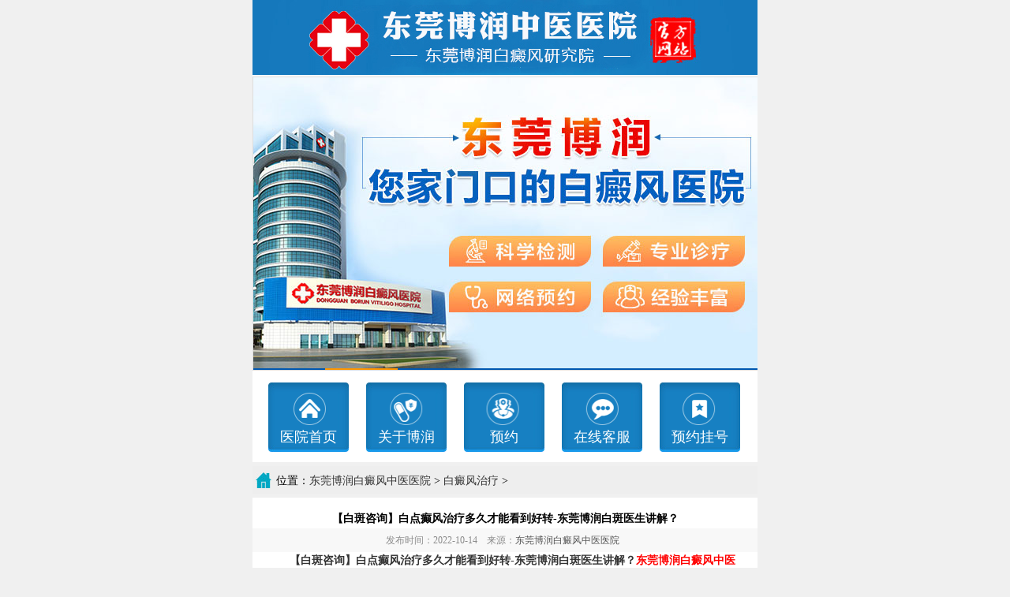

--- FILE ---
content_type: text/html
request_url: https://m.dongguanpfb.com/bdfzl/1071.html
body_size: 2521
content:
<!DOCTYPE html>
<html>
<head>
<meta name="applicable-device" content="mobile"> 
<meta http-equiv="Cache-Control" content="no-transform" /> 
<meta http-equiv="Cache-Control" content="no-siteapp" /> 
<meta charset="utf-8">
<meta content="width=device-width, initial-scale=1.0, maximum-scale=1.0, user-scalable=0;" name="viewport"> 
<meta content="telephone=no" name="format-detection"> 
<meta name="apple-mobile-web-app-capable" content="yes">
<meta name="apple-mobile-web-app-status-bar-style" content="black">  
<link rel="canonical" href="https://www.dongguanpfb.com/bdfzl/1071.html">
<title>【白斑咨询】白点癫风治疗多久才能看到好转-东莞博润白斑医生讲解？-东莞博润白癜风中医医院</title>
<meta name="keywords" content="东莞白癜风医院怎么样-东莞厚街长安虎门治疗多少钱|哪家医院好-东莞博润白癜风中医医院">
<meta name="description" content="【白斑咨询】白点癫风治疗多久才能看到好转-东莞博润白斑医生讲解？东莞博润白癜风中医医院邓敏医生介绍：白癜风的出现给患者带来了很大的危害，所以白癜风患者要引起重视。白癜风的皮损通常发生在皮肤暴露的部位，患者不必过于担心，积极治疗。那么白癜风治疗需要多久才能看到结果呢？">
<script type="text/javascript" src="https://m.dongguanpfb.com/quiet/"></script>
<link rel="stylesheet" href="https://m.dongguanpfb.com/css/index.css" media="all" />
<script language="javascript" type="text/javascript" src="https://m.dongguanpfb.com/js/jquery1.42.min.js"></script> 
<script language="javascript" type="text/javascript" src="https://m.dongguanpfb.com/js/jquery.SuperSlide.2.1.3.js"></script> 
</head>
<body>
<div class="wamp">
    <div class="logo" id="logo">
    <a href="https://m.dongguanpfb.com/"><img src="https://m.dongguanpfb.com/images/logo.jpg" alt="东莞博润白癜风医院"></a>
    </div>
    <div class="banner">
        <div class="bd">
        <ul>
            <li><a href="javascript:void(0);" onClick="openZoosUrl('chatwin','&e='+escape(escape('')));"  rel="nofollow"><img src="https://m.dongguanpfb.com/images/banner3.jpg" alt="东莞博润白癜风医院"></a></li>
            <li><a href="javascript:void(0);" onClick="openZoosUrl('chatwin','&e='+escape(escape('')));"  rel="nofollow"><img src="https://m.dongguanpfb.com/images/banner1.jpg" alt="东莞博润白癜风医院"></a></li>
            <li><a href="javascript:void(0);" onClick="openZoosUrl('chatwin','&e='+escape(escape('')));"  rel="nofollow"><img src="https://m.dongguanpfb.com/images/banner2.jpg" alt="东莞博润白癜风医院"></a></li>
        </ul>
        </div>
        <div class="hd">
            <ul><li></li><li></li><li></li></ul>
        </div>
    <script type="text/javascript">   
    jQuery(".banner").slide({mainCell:".bd ul",autoPlay:true});
    </script>    
    </div>
    <div class="nav">
        <ul>
          <li><a href="https://m.dongguanpfb.com/" title="医院首页">医院首页</a></li>
          <li><a href="https://m.dongguanpfb.com/yyjj/" title="关于博润">关于博润</a></li>
          <li><a href="javascript:void(0);" onClick="openZoosUrl('chatwin','&e='+escape(escape('')));"  rel="nofollow">预约</a></li>
          <li><a href="javascript:void(0);" onClick="openZoosUrl('chatwin','&e='+escape(escape('')));"  rel="nofollow">在线客服</a></li>
          <li><a href="javascript:void(0);" onClick="openZoosUrl('chatwin','&e='+escape(escape('')));"  rel="nofollow">预约挂号</a></li>
        </ul>
    </div>
</div>
<div class="list-nav">
位置：<a href="https://m.dongguanpfb.com/" title="东莞博润白癜风中医医院">东莞博润白癜风中医医院</a>&nbsp;>&nbsp;<a href="https://m.dongguanpfb.com/bdfzl/" title="白癜风治疗">白癜风治疗</a> >
</div>
<div class="con-con">
<h1>【白斑咨询】白点癫风治疗多久才能看到好转-东莞博润白斑医生讲解？</h1>
<div class="time">
<small>发布时间：2022-10-14 &nbsp;&nbsp;&nbsp;来源：<a href="https://m.dongguanpfb.com" target="_blank">东莞博润白癜风中医医院</a>&nbsp;&nbsp;</small></div>
<div class="con-main">
   　　<strong>【白斑咨询】白点癫风治疗多久才能看到好转-东莞博润白斑医生讲解？<a href="https://m.dongguanpfb.com/"><span style="color:#FF0000;">东莞博润白癜风中医医院邓敏医生</span></a></strong>介绍：白癜风的出现给患者带来了很大的危害，所以白癜风患者要引起重视。白癜风的皮损通常发生在皮肤暴露的部位，患者不必过于担心，积极治疗。那么白癜风治疗需要多久才能看到结果呢？
<div style="text-align: center;"><img alt="" src="https://www.dongguanpfb.com/d/file/p/2022/10-14/91b0f52126b6f4d1bc39d43553959924.jpg" style="width: 350px; height: 210px;" /></div>　　一、白癜风的治疗时间取决于患者的病情。<br />　　白癜风发病时，早期是治疗白癜风的好时机。白癜风初期，皮肤损伤小，时间短，治疗难度大。这是很好的治疗方法。白癜风患者应到正规医院进行综合诊治，根据自身情况选择治疗方法。<br />　　二，白癜风治疗的时间取决于患者的治疗方案。<br />　　如果患者选择正规医院，积极配合医生进行科学治疗，相信很快就会复色。相反，如果患者选择小诊所或偏方进行治疗，很可能会再次发作，治疗难度大，恢复差。<br />　　三，白癜风患者的治疗时间取决于患者的具体情况。<br />　　保护患者皮肤，提高治疗。白癜风不护肤是治不好的。如果在日常生活中不注意皮肤保护，皮肤损伤和外界刺激都会增加白癜风的治疗难度。在日常生活中，白癜风患者不宜接触刺激性化学物质，以免刺激皮肤损害扩散。注意饮食，不要吃辛辣食物和富含维生素c的食物。<br />　　<strong>【白斑咨询】白点癫风治疗多久才能看到好转-东莞博润白斑医生讲解？<a href="https://m.dongguanpfb.com/"><span style="color:#FF0000;">东莞博润白癜风中医医院邓敏医生</span></a></strong>温馨提示:对于白癜风的治疗，如果在早期选择正规医院，在医生的指导下积极治疗，可以很快收到良好的恢复。  </div>
<div class="forSx">
  <ul>
      <li>
            上一篇:<a href="https://www.dongguanpfb.com/bdfzl/1070.html">白点癫风不治会扩散吗【几率有多</a>
                  </li>
      <li>       下一篇:<a href="https://www.dongguanpfb.com/bdfzl/1076.html">东莞博润儿童白癫风治疗费用标准</a>
             </li>
  </ul>
</div>
</div>
<div class="foot">
  <div class="footnav">
  <a href="https://m.dongguanpfb.com/" title="首页">首页</a>
  <a href="https://m.dongguanpfb.com/yyjj/" title="医院简介">医院简介</a>
  <a href="https://m.dongguanpfb.com/rdgz/" title="医院动态">医院动态</a>
  <a href="https://m.dongguanpfb.com/zjtd/" title="医护团队">医护团队</a>
  <a href="https://m.dongguanpfb.com/gysy/" title="医院事业">医院事业</a>
  </div>
  <div class="footnr clearfix"> 
  <span>医院名称：东莞博润白癜风中医医院<br>
    医院地址：东莞市莞城街道旗峰路98号<br>
    医院微信: 18002988511<br>
    医院电话：0769-23601280</span>
    <a href="#logo" target="_self"  title="顶部"><img src="https://m.dongguanpfb.com/images/hdb.jpg" alt="顶部"></a> 
    </div>
</div>
<script language="javascript" type="text/javascript" src="https://m.dongguanpfb.com/js/wapswtutf-8.js"></script> 

</body>
</html>

--- FILE ---
content_type: text/css
request_url: https://m.dongguanpfb.com/css/index.css
body_size: 7480
content:
* {font-family:"微软雅黑";}
html {font-size:62.5%;}
img {max-width:100%;}
body,h1,h2,h3,h4,h5,h6,hr,p,blockquote,dl,dt,dd,ul,ol,li,pre,form,fieldset,legend,button,input,textarea,th,td,img {border:medium none;margin:0;padding:0;}
body,button,input,select,textarea {font:0.7rem/1.5 '微软雅黑',tahoma,Srial,helvetica,sans-serif;}
h1,h2,h3,h4,h5,h6 {font-size:100%;}
em {font-style:normal;}
ul,ol {list-style:none;}
li {list-style:none;}
a {text-decoration:none;}
input,img {vertical-align:middle;}
img {border:none;vertical-align:top;}
select、input {padding:0;margin:0;}
.blank {height:0.4rem;clear:both;}
.blank13 {height:0.65rem;clear:both;}
a {color:#555;}
a:hover {text-decoration:none;}
.relative {position:relative;}
.absolute {position:absolute;}
body {width:100%;background:#f0f0f0;}
.clear {clear:both;width:100%;height:0;overflow:hidden;}
.clearfix:after {display:block;clear:both;visibility:hidden;height:0;content:''}
.wamp {max-width:640px;min-width:320px;font-size:1.2rem;overflow-x:hidden;margin:0 auto;background:#fff;}

.logo {width:100%;margin-bottom:0.1rem;}
/*banner*/
.banner { width:100%; overflow:hidden; border:1px solid #ddd;  }
.banner .bd{ position:relative; height:100%; z-index:0;   }
.banner .bd li{ zoom:1; vertical-align:middle; }
.banner .bd img{ width:100%; display:block;  }
.banner .hd {width: 100%; height: 2px; background-color: #0057b0; text-align: center;}
.banner .hd ul li{float: left; width: 14.285%; height: 2px;text-indent: -9999px;}
.banner .hd ul li.on {background-color: #fd9500;}

.nav {width:93.75%;height:5.8rem;margin:0 auto;box-sizing:border-box;padding:0.75rem 0;}
.nav li {float:left;width:17%;height:4.4rem;background:url("../images/nav_bg.jpg") no-repeat 0 0/100% 4.4rem;margin-right:3.666%;}
.nav li:last-child {margin-right:0;}
.nav li a {display:block;width:100%;overflow:hidden;font-size:0.9rem;color:#fff;text-align:center;background:url("../images/sprite.png") no-repeat 70.9% -18.8rem/41.85rem 34.15rem;padding-top:2.8rem;}
.nav li:nth-child(2) a {background-position:9.5% -26.45rem;}
.nav li:nth-child(3) a {background-position:28.9% -26.45rem;}
.nav li:nth-child(4) a {background-position:47.777% -26.45rem;}
.nav li:nth-child(5) a {background-position:67.2% -26.45rem;}

.yyjj {max-width:640px;min-width:320px; padding:10px 0; border-radius:10px; background:#fff; width: 96%; margin: 10px auto auto;}
.yyjj-tit {padding:0 0.72rem;}
.yyjj-tit img {width:5.06rem; height:5.06rem; border-radius: 50%; overflow: hidden; float:left;}
.yyjj-tit-c {padding-left:0.57rem; float:left; padding-top:0.6rem;}
.yyjj-name {font-size: 1.6rem; line-height:2.17rem; color: #333; font-weight: 700;}
.yyjj-name span {display:inline-block; padding:.2rem .35rem; background-color: #dcb771; border-radius:.25rem; font-size:.92rem; line-height: 1; color: #fff; vertical-align: middle; margin-left:.3rem}
.credit-info {margin-top:0.07rem}
.credit-info ul li{display:inline-block; line-height:1.23rem; font-size:0.93rem; color:#999;}
.yyjj-advantage {padding:.69rem .69rem 0; line-height: 1; color: #333;}
.yyjj-advantage-tit {display: inline-block; margin-right: 1.2rem; font-weight: 600; font-size:1rem;}
.yyjj-advantage-icon {display: inline-block; margin-right: .23529412rem; width:.9rem; height:1.07rem; background:url(../images/medical_certify-icon.png);  background-repeat: no-repeat; background-size: 100%; vertical-align: top;}
.yyjj-advantage-content {display: inline-block; margin-right:.72rem; font-size:1rem;}
.yyjj-advantage-container {display: inline-block;}
.yyjj-con {color: #555; overflow: hidden; text-overflow: ellipsis; display: -webkit-box; margin-top:.723rem; text-align: justify;  line-height:1.8rem; word-break: break-all; font-size:1.08rem;  padding:0 .72rem;}
 
.jb_nav {width:100%;overflow:hidden;background:#f0f0f0;padding-top:0.7rem; max-width:640px;min-width:320px; margin: 0 auto;}
.jb_nav .search {width:93.4375%;overflow:hidden;box-sizing:border-box;border:1px solid #d7dbde;margin:0 auto;background:#fff;}
.jb_nav .search input.ipt1 {outline:none;width:85.284%;line-height:1.65rem;border-right:1px solid #e7e7e7;box-sizing:border-box;margin:0.5rem 0;padding-left:1rem;color:#d8d8d8;font-size:0.9rem;}
.jb_nav .search input.ipt2 {  width:2.05rem;height: 2.05rem;margin-left: 2%;border: none;outline: none;background: url("../images/ssiocn.png") no-repeat 0 0/2.05rem 2.05rem;}
.lst {position:relative;height:1.7rem;}
.lst .hr1 {height:1px;margin:1.9rem 1rem 0 1rem;background:#d5d5d5;}
.lst .hr2 {height:1px;margin:0 1rem;background:#fff;}
.lst .lst_p {width:5.5rem;height:1.7rem;font-size:1.2rem;line-height:0.9rem;color:#56616a;text-align:center;background:#f0f0f0;position:absolute;top:-9px;left:41.7%;z-index:0;}
.nav_list {width:93.4375%;overflow:hidden;margin:0 auto;}
.nav_list li {float:left;width:31.333%;height:3.35rem;background:#fff;margin:0 3% 0.7rem 0;box-shadow:0px 0.3rem 0.65rem 0px #d7d7d7;border-top:1px solid #e1e4e6;border-radius:0.15rem;}
.nav_list li:nth-child(3),.nav_list li:nth-child(6),.nav_list li:nth-child(9) {margin-right:0;}
.nav_list li .n1 {display:inline-block;width:64.36%;font-size:1.1rem;color:#7e8488;text-align:right;box-sizing:border-box;padding-right:0.1rem;border-right:1px solid #dfdfdf; height: 3.35rem; line-height: 3.35rem; float:left;}
.nav_list li b {display:inline-block;width:31%;height:2.8rem;overflow:hidden; background: url("../images/sprite.png") no-repeat -19.8rem -12rem/41.85rem 34.15rem; padding-left:1%;}
.nav_list li:nth-child(2) b {background-position: -4.6rem -19.3rem;}
.nav_list li:nth-child(3) b {background-position: -12rem -19.3rem;}
.nav_list li:nth-child(4) b {background-position: -19.3rem -19.3rem;}
.nav_list li:nth-child(5) b {background-position: -12.4rem -4.6rem;}
.nav_list li:last-child {background:#67b3c3;line-height:3.35rem;text-align:center;}
.nav_list li:last-child a {color:#fff;font-size:1.2rem;}

.more {width:93.75%;height:6.3rem;margin:0.5rem auto;}
.more .more_zz {width:100%;height:100%;background:rgba(0,0,0,.5);}
.more .more_zz ul {width:67%;overflow:hidden;float:left;}
.more_zz li {float:left;width:8.8rem;height:1.95rem;text-align:center;border:1px solid #8d8e8d;border-radius:1.95rem;}
.more_zz li a {color:#d8d8d8;font-size:1.2rem;}
.more_zz li:first-child {margin:4% 4% 0 9%; width: 7.3rem;}
.more_zz li:nth-child(3) {margin:4% 4% 0 9%;}
.more_zz li:first-child,.more_zz li:nth-child(2) {margin-top:4%;}
.more_zz li:nth-child(2),.more_zz li:nth-child(3) {width:7.3rem;}
.more_zz li:nth-child(3),.more_zz li:nth-child(4) {margin-top:3%;}
.more_zz p {float:left;text-align:center;width:33%;height:6.3rem;}
.more_zz p a {display:block;width:7.45rem;height:1.85rem;color:#fff;font-size:1.1rem;background:#ff5353;margin:2.3rem 0 0 1rem;}

.power {width:100%;overflow:hidden;background:#f0f0f0; max-width:640px;min-width:320px; margin:0 auto;}


.picMarquee-left {width:29rem;margin:0 auto;  overflow:hidden; position:relative;  }
.picMarquee-left .bd .picList { overflow:hidden; zoom:1; }
.picMarquee-left .bd .picList li {float:left; _display:inline; overflow:hidden; text-align:left;  }
.picMarquee-left .bd .picList .dgzj {width:14rem;height:16rem;background:#f0f0f0;float:left;margin-right:0.5rem;}
.picMarquee-left .bd .picList .dgzj dl{height:5rem;padding:1rem 0 1rem 0.8rem;}
.picMarquee-left .bd .picList .dgzj dl dt{height:5rem;width:5rem;float:left;border:1px solid #e5e5e5;background:#fff;border-radius:2.5rem;overflow:hidden;}
.picMarquee-left .bd .picList .dgzj dl dt img{}
.picMarquee-left .bd .picList .dgzj dl dd{float:left;width:7rem;margin-left:0.6rem;height:1.65rem;line-height:1.65rem;}
.picMarquee-left .bd .picList .dgzj dl dd img{width:100%;}
.picMarquee-left .bd .picList .dgzj dl dd .name{color:#035ba4;font-size:1.3rem; line-height:2rem;}
.picMarquee-left .bd .picList .dgzj dl dd .jj{line-height:1rem;font-size:0.7rem;color:#333;padding-top:0.8rem;}
.picMarquee-left .bd .picList .dgzj p{border-top:1px dashed #bababa;border-bottom:1px dashed #bababa;padding:0.7rem 0;font-size:0.7rem;color:#333;width:13.15rem;margin:0 auto;}
.picMarquee-left .bd .picList .dgzj .link{width:100%;padding-top:1rem;}
.picMarquee-left .bd .picList .dgzj .link a{width:5.25rem;height:1.55rem;line-height:1.55rem;text-align:center;color:#fff;font-size:0.7rem;border-radius:0.9rem;display:block;float:left;}
.picMarquee-left .bd .picList .dgzj .link a.zj{background:#035ba4;margin:0 0.8rem;}
.picMarquee-left .bd .picList .dgzj .link a.zx{background:#f87500;}


.fast-yy{display: block;width: 93.4375%; border: 1px solid rgba(89, 81, 81, 0.5);margin: 0 auto; max-width: 640px; min-width: 320px;}

.kpt {position:relative;height:1.7rem;}
.kpt .hr1 {height:1px;margin:1.9rem 1rem 0 1rem;background:#d5d5d5;}
.kpt .hr2 {height:1px;margin:0 1rem;background:#fff;}
.kpt .lst_p {width: 7rem;height:1.7rem;font-size:1.2rem;line-height:0.9rem;color:#56616a;text-align:center;background:#f0f0f0;position:absolute;top:-9px;left:38.5%;z-index:0;}
.bdfkp-tit {width:94%; height:2rem; margin:0 auto;}
.bdfkp-tit ul li {display: inline-block; width: 50%; vertical-align: top; text-align: center; color: #000; font-size:1rem; line-height: 2rem; font-weight: 400; background: #e8e8e8; float:left;}
.bdfkp-tit ul li.on {background:#1780c2; color:#fff;}
.bdfkp {margin-top:10px; margin-bottom:10px;}
.bdfkp ul { width: 94%; overflow: hidden; margin: 0 auto; }
.bdfkp ul li { font-size: 13px; line-height: 26px; border-bottom: 1px dashed #bababa; }
.bdfkp ul a { color: #333; }

.yygh {position:relative;height:1.7rem;}
.yygh .hr1 {height:1px;margin:1.9rem 1rem 0 1rem;background:#d5d5d5;}
.yygh .hr2 {height:1px;margin:0 1rem;background:#fff;}
.yygh .yygh_p {width:5.5rem;height:1.7rem;font-size:1.2rem;line-height:1.7rem;color:#fff;text-align:center;background:#1780c2;position:absolute;top:-9px;left:41.7%;z-index:0;}
.nr_n2{ width:94%; height:auto; overflow:hidden; padding:10px 0; margin:0 auto;}
.nr_n2_d1{ width:100%; height:34px;}
.nr_n2_d1 p{ float:left; line-height:34px; font-size:14px; padding:0 2%; text-align:center;}
.nr_n2_d1 input{ display:block; width:70%; height:32px; border:1px solid #CCC; font-size:14px; text-indent:0.8rem;}
.nr_n2_d2{ width:100%; height:47px;}
.nr_n2_d2 p{ line-height:47px; font-size:14px; padding:0 2%; float:left;  text-align:center;}
.nr_n2_d2 span{ width:70%; display:block; line-height:47px; height:47px; text-align:left; float:left;}
.nr_n2_d2 span a{ line-height:47px; font-size:14px; display:inline;}
.anniu1{ height:35px;  margin:10px auto;}
.nr_n2_d1 .name{ float:left; display:inline; }
.age{margin-bottom: 1.5rem;}
.anniu1{text-align: center;}
.anniu1 a{ display:block; width:100%; height:30px; text-align:center; line-height:30px; color:#fff;}
.anniu1 .act-submit,.anniu1 .act-submit1{ background: #e85b08; width:40%; margin:4px 0;font-size:16px; color:#fff; border-radius:6px; line-height:35px; -webkit-appearance: none;}
.anniu1 .act-submit1{ float:right; background:#e85b08; color:#fff; border:1px solid #f1f1f1}
/*foot*/
.foot {max-width:640px;min-width:320px; margin:0 auto; margin-top:20px; }
.footnav {background: #1780c2; height: 35px; line-height: 35px; font-size: 14px;}
.footnav a {width:20%; float:left; text-align:center; color:#fff;}
.footnr {padding-bottom: 23px;}
.footnr span {float: left; color: #333; line-height: 24px; padding: 10px 0 0 10px;}
.footnr img { float: right; padding: 22px 17px 0 0;}
/*list*/
.list-nav { background:#eeeeee url(../images/f_dot.jpg) 4px center no-repeat; height: 35px;line-height:38px; text-indent:30px; max-width:640px;min-width:320px; margin:5px auto;}
.list-nav a { color: #333; height: 35px; }
.list-con {max-width:640px;min-width:320px; margin:0px auto;}
.list-con ul { width: 94%; overflow: hidden; margin: 0 auto; }
.list-con ul li { font-size: 13px; line-height: 26px; border-bottom: 1px dashed #bababa; }
.list-con ul a { color: #333; }
.list-con .page { text-align: center; padding-top:10px; }
.list-con .page li { display: inline-block; margin: 0 1%; font-size: 16px; color: #565656; } 
.list-yy {max-width:640px;min-width:320px; margin:0 auto; display: block; width: 100%; height: 7.58rem; margin-top:20px;}
.con-con {max-width:640px;min-width:320px; margin:0 auto; width: 100%; overflow: hidden; background:#fff; padding-top:15px; padding-bottom:15px;}
.con-con h1 { width: 100%; overflow: hidden; font-size: 14px; text-align: center; line-height: 24px; }
.con-con h1 a { color: #e80101; }
.con-con .time {background: #f8f8f8; height: 30px; width: 100%; line-height: 30px; color: #8b8b8b; text-align: center;}
.con-con .con-main { width: 94%; overflow: hidden; margin: 0 auto; line-height: 22px; color: #333; }
.forSx { width: 94%; overflow: hidden; margin: 14px auto;}
.forSx ul { width: 100%; overflow: hidden; }
.forSx li { font-size: 14px; color: #333; line-height: 24px; }
.forSx a { color: #00a8c3; }

/**/
@media screen and (min-width:320px) and (max-width:321px) {html {font-size:62.5%;}
}
@media screen and (min-width:321px) and (max-width:322px) {html {font-size:62.6953125%;}
}
@media screen and (min-width:322px) and (max-width:323px) {html {font-size:62.89062500000001%;}
}
@media screen and (min-width:323px) and (max-width:324px) {html {font-size:63.08593749999999%;}
}
@media screen and (min-width:324px) and (max-width:325px) {html {font-size:63.28125%;}
}
@media screen and (min-width:325px) and (max-width:326px) {html {font-size:63.4765625%;}
}
@media screen and (min-width:326px) and (max-width:327px) {html {font-size:63.671875%;}
}
@media screen and (min-width:327px) and (max-width:328px) {html {font-size:63.86718750000001%;}
}
@media screen and (min-width:328px) and (max-width:329px) {html {font-size:64.0625%;}
}
@media screen and (min-width:329px) and (max-width:330px) {html {font-size:64.2578125%;}
}
@media screen and (min-width:330px) and (max-width:331px) {html {font-size:64.453125%;}
}
@media screen and (min-width:331px) and (max-width:332px) {html {font-size:64.6484375%;}
}
@media screen and (min-width:332px) and (max-width:333px) {html {font-size:64.84375%;}
}
@media screen and (min-width:333px) and (max-width:334px) {html {font-size:65.0390625%;}
}
@media screen and (min-width:334px) and (max-width:335px) {html {font-size:65.234375%;}
}
@media screen and (min-width:335px) and (max-width:336px) {html {font-size:65.4296875%;}
}
@media screen and (min-width:336px) and (max-width:337px) {html {font-size:65.625%;}
}
@media screen and (min-width:337px) and (max-width:338px) {html {font-size:65.8203125%;}
}
@media screen and (min-width:338px) and (max-width:339px) {html {font-size:66.015625%;}
}
@media screen and (min-width:339px) and (max-width:340px) {html {font-size:66.2109375%;}
}
@media screen and (min-width:340px) and (max-width:341px) {html {font-size:66.40625%;}
}
@media screen and (min-width:341px) and (max-width:342px) {html {font-size:66.6015625%;}
}
@media screen and (min-width:342px) and (max-width:343px) {html {font-size:66.796875%;}
}
@media screen and (min-width:343px) and (max-width:344px) {html {font-size:66.9921875%;}
}
@media screen and (min-width:344px) and (max-width:345px) {html {font-size:67.1875%;}
}
@media screen and (min-width:345px) and (max-width:346px) {html {font-size:67.3828125%;}
}
@media screen and (min-width:346px) and (max-width:347px) {html {font-size:67.578125%;}
}
@media screen and (min-width:347px) and (max-width:348px) {html {font-size:67.7734375%;}
}
@media screen and (min-width:348px) and (max-width:349px) {html {font-size:67.96875%;}
}
@media screen and (min-width:349px) and (max-width:350px) {html {font-size:68.1640625%;}
}
@media screen and (min-width:350px) and (max-width:351px) {html {font-size:68.359375%;}
}
@media screen and (min-width:351px) and (max-width:352px) {html {font-size:68.5546875%;}
}
@media screen and (min-width:352px) and (max-width:353px) {html {font-size:68.75%;}
}
@media screen and (min-width:353px) and (max-width:354px) {html {font-size:68.9453125%;}
}
@media screen and (min-width:354px) and (max-width:355px) {html {font-size:69.140625%;}
}
@media screen and (min-width:355px) and (max-width:356px) {html {font-size:69.3359375%;}
}
@media screen and (min-width:356px) and (max-width:357px) {html {font-size:69.53125%;}
}
@media screen and (min-width:357px) and (max-width:358px) {html {font-size:69.7265625%;}
}
@media screen and (min-width:358px) and (max-width:359px) {html {font-size:69.921875%;}
}
@media screen and (min-width:359px) and (max-width:360px) {html {font-size:70.1171875%;}
}
@media screen and (min-width:360px) and (max-width:361px) {html {font-size:70.3125%;}
}
@media screen and (min-width:361px) and (max-width:362px) {html {font-size:70.5078125%;}
}
@media screen and (min-width:362px) and (max-width:363px) {html {font-size:70.703125%;}
}
@media screen and (min-width:363px) and (max-width:364px) {html {font-size:70.8984375%;}
}
@media screen and (min-width:364px) and (max-width:365px) {html {font-size:71.09375%;}
}
@media screen and (min-width:365px) and (max-width:366px) {html {font-size:71.2890625%;}
}
@media screen and (min-width:366px) and (max-width:367px) {html {font-size:71.484375%;}
}
@media screen and (min-width:367px) and (max-width:368px) {html {font-size:71.6796875%;}
}
@media screen and (min-width:368px) and (max-width:369px) {html {font-size:71.875%;}
}
@media screen and (min-width:369px) and (max-width:370px) {html {font-size:72.0703125%;}
}
@media screen and (min-width:370px) and (max-width:371px) {html {font-size:72.265625%;}
}
@media screen and (min-width:371px) and (max-width:372px) {html {font-size:72.4609375%;}
}
@media screen and (min-width:372px) and (max-width:373px) {html {font-size:72.65625%;}
}
@media screen and (min-width:373px) and (max-width:374px) {html {font-size:72.8515625%;}
}
@media screen and (min-width:374px) and (max-width:375px) {html {font-size:73.046875%;}
}
@media screen and (min-width:375px) and (max-width:376px) {html {font-size:73.2421875%;}
}
@media screen and (min-width:376px) and (max-width:377px) {html {font-size:73.4375%;}
}
@media screen and (min-width:377px) and (max-width:378px) {html {font-size:73.6328125%;}
}
@media screen and (min-width:378px) and (max-width:379px) {html {font-size:73.828125%;}
}
@media screen and (min-width:379px) and (max-width:380px) {html {font-size:74.0234375%;}
}
@media screen and (min-width:380px) and (max-width:381px) {html {font-size:74.21875%;}
}
@media screen and (min-width:381px) and (max-width:382px) {html {font-size:74.4140625%;}
}
@media screen and (min-width:382px) and (max-width:383px) {html {font-size:74.609375%;}
}
@media screen and (min-width:383px) and (max-width:384px) {html {font-size:74.8046875%;}
}
@media screen and (min-width:384px) and (max-width:385px) {html {font-size:75%;}
}
@media screen and (min-width:385px) and (max-width:386px) {html {font-size:75.1953125%;}
}
@media screen and (min-width:386px) and (max-width:387px) {html {font-size:75.390625%;}
}
@media screen and (min-width:387px) and (max-width:388px) {html {font-size:75.5859375%;}
}
@media screen and (min-width:388px) and (max-width:389px) {html {font-size:75.78125%;}
}
@media screen and (min-width:389px) and (max-width:390px) {html {font-size:75.9765625%;}
}
@media screen and (min-width:390px) and (max-width:391px) {html {font-size:76.171875%;}
}
@media screen and (min-width:391px) and (max-width:392px) {html {font-size:76.3671875%;}
}
@media screen and (min-width:392px) and (max-width:393px) {html {font-size:76.5625%;}
}
@media screen and (min-width:393px) and (max-width:394px) {html {font-size:76.7578125%;}
}
@media screen and (min-width:394px) and (max-width:395px) {html {font-size:76.953125%;}
}
@media screen and (min-width:395px) and (max-width:396px) {html {font-size:77.1484375%;}
}
@media screen and (min-width:396px) and (max-width:397px) {html {font-size:77.34375%;}
}
@media screen and (min-width:397px) and (max-width:398px) {html {font-size:77.5390625%;}
}
@media screen and (min-width:398px) and (max-width:399px) {html {font-size:77.734375%;}
}
@media screen and (min-width:399px) and (max-width:400px) {html {font-size:77.9296875%;}
}
@media screen and (min-width:400px) and (max-width:401px) {html {font-size:78.125%;}
}
@media screen and (min-width:401px) and (max-width:402px) {html {font-size:78.3203125%;}
}
@media screen and (min-width:402px) and (max-width:403px) {html {font-size:78.515625%;}
}
@media screen and (min-width:403px) and (max-width:404px) {html {font-size:78.7109375%;}
}
@media screen and (min-width:404px) and (max-width:405px) {html {font-size:78.90625%;}
}
@media screen and (min-width:405px) and (max-width:406px) {html {font-size:79.1015625%;}
}
@media screen and (min-width:406px) and (max-width:407px) {html {font-size:79.296875%;}
}
@media screen and (min-width:407px) and (max-width:408px) {html {font-size:79.4921875%;}
}
@media screen and (min-width:408px) and (max-width:409px) {html {font-size:79.6875%;}
}
@media screen and (min-width:409px) and (max-width:410px) {html {font-size:79.8828125%;}
}
@media screen and (min-width:410px) and (max-width:411px) {html {font-size:80.078125%;}
}
@media screen and (min-width:411px) and (max-width:412px) {html {font-size:80.2734375%;}
}
@media screen and (min-width:412px) and (max-width:413px) {html {font-size:80.46875%;}
}
@media screen and (min-width:413px) and (max-width:414px) {html {font-size:80.6640625%;}
}
@media screen and (min-width:414px) and (max-width:415px) {html {font-size:80.859375%;}
}
@media screen and (min-width:415px) and (max-width:416px) {html {font-size:81.0546875%;}
}
@media screen and (min-width:416px) and (max-width:417px) {html {font-size:81.25%;}
}
@media screen and (min-width:417px) and (max-width:418px) {html {font-size:81.4453125%;}
}
@media screen and (min-width:418px) and (max-width:419px) {html {font-size:81.640625%;}
}
@media screen and (min-width:419px) and (max-width:420px) {html {font-size:81.8359375%;}
}
@media screen and (min-width:420px) and (max-width:421px) {html {font-size:82.03125%;}
}
@media screen and (min-width:421px) and (max-width:422px) {html {font-size:82.2265625%;}
}
@media screen and (min-width:422px) and (max-width:423px) {html {font-size:82.421875%;}
}
@media screen and (min-width:423px) and (max-width:424px) {html {font-size:82.6171875%;}
}
@media screen and (min-width:424px) and (max-width:425px) {html {font-size:82.8125%;}
}
@media screen and (min-width:425px) and (max-width:426px) {html {font-size:83.0078125%;}
}
@media screen and (min-width:426px) and (max-width:427px) {html {font-size:83.203125%;}
}
@media screen and (min-width:427px) and (max-width:428px) {html {font-size:83.3984375%;}
}
@media screen and (min-width:428px) and (max-width:429px) {html {font-size:83.59375%;}
}
@media screen and (min-width:429px) and (max-width:430px) {html {font-size:83.7890625%;}
}
@media screen and (min-width:430px) and (max-width:431px) {html {font-size:83.984375%;}
}
@media screen and (min-width:431px) and (max-width:432px) {html {font-size:84.1796875%;}
}
@media screen and (min-width:432px) and (max-width:433px) {html {font-size:84.375%;}
}
@media screen and (min-width:433px) and (max-width:434px) {html {font-size:84.5703125%;}
}
@media screen and (min-width:434px) and (max-width:435px) {html {font-size:84.765625%;}
}
@media screen and (min-width:435px) and (max-width:436px) {html {font-size:84.9609375%;}
}
@media screen and (min-width:436px) and (max-width:437px) {html {font-size:85.15625%;}
}
@media screen and (min-width:437px) and (max-width:438px) {html {font-size:85.3515625%;}
}
@media screen and (min-width:438px) and (max-width:439px) {html {font-size:85.546875%;}
}
@media screen and (min-width:439px) and (max-width:440px) {html {font-size:85.7421875%;}
}
@media screen and (min-width:440px) and (max-width:441px) {html {font-size:85.9375%;}
}
@media screen and (min-width:441px) and (max-width:442px) {html {font-size:86.1328125%;}
}
@media screen and (min-width:442px) and (max-width:443px) {html {font-size:86.328125%;}
}
@media screen and (min-width:443px) and (max-width:444px) {html {font-size:86.5234375%;}
}
@media screen and (min-width:444px) and (max-width:445px) {html {font-size:86.71875%;}
}
@media screen and (min-width:445px) and (max-width:446px) {html {font-size:86.9140625%;}
}
@media screen and (min-width:446px) and (max-width:447px) {html {font-size:87.109375%;}
}
@media screen and (min-width:447px) and (max-width:448px) {html {font-size:87.3046875%;}
}
@media screen and (min-width:448px) and (max-width:449px) {html {font-size:87.5%;}
}
@media screen and (min-width:449px) and (max-width:450px) {html {font-size:87.6953125%;}
}
@media screen and (min-width:450px) and (max-width:451px) {html {font-size:87.890625%;}
}
@media screen and (min-width:451px) and (max-width:452px) {html {font-size:88.0859375%;}
}
@media screen and (min-width:452px) and (max-width:453px) {html {font-size:88.28125%;}
}
@media screen and (min-width:453px) and (max-width:454px) {html {font-size:88.4765625%;}
}
@media screen and (min-width:454px) and (max-width:455px) {html {font-size:88.671875%;}
}
@media screen and (min-width:455px) and (max-width:456px) {html {font-size:88.8671875%;}
}
@media screen and (min-width:456px) and (max-width:457px) {html {font-size:89.0625%;}
}
@media screen and (min-width:457px) and (max-width:458px) {html {font-size:89.2578125%;}
}
@media screen and (min-width:458px) and (max-width:459px) {html {font-size:89.453125%;}
}
@media screen and (min-width:459px) and (max-width:460px) {html {font-size:89.6484375%;}
}
@media screen and (min-width:460px) and (max-width:461px) {html {font-size:89.84375%;}
}
@media screen and (min-width:461px) and (max-width:462px) {html {font-size:90.0390625%;}
}
@media screen and (min-width:462px) and (max-width:463px) {html {font-size:90.234375%;}
}
@media screen and (min-width:463px) and (max-width:464px) {html {font-size:90.4296875%;}
}
@media screen and (min-width:464px) and (max-width:465px) {html {font-size:90.625%;}
}
@media screen and (min-width:465px) and (max-width:466px) {html {font-size:90.8203125%;}
}
@media screen and (min-width:466px) and (max-width:467px) {html {font-size:91.015625%;}
}
@media screen and (min-width:467px) and (max-width:468px) {html {font-size:91.2109375%;}
}
@media screen and (min-width:468px) and (max-width:469px) {html {font-size:91.40625%;}
}
@media screen and (min-width:469px) and (max-width:470px) {html {font-size:91.6015625%;}
}
@media screen and (min-width:470px) and (max-width:471px) {html {font-size:91.796875%;}
}
@media screen and (min-width:471px) and (max-width:472px) {html {font-size:91.9921875%;}
}
@media screen and (min-width:472px) and (max-width:473px) {html {font-size:92.1875%;}
}
@media screen and (min-width:473px) and (max-width:474px) {html {font-size:92.3828125%;}
}
@media screen and (min-width:474px) and (max-width:475px) {html {font-size:92.578125%;}
}
@media screen and (min-width:475px) and (max-width:476px) {html {font-size:92.7734375%;}
}
@media screen and (min-width:476px) and (max-width:477px) {html {font-size:92.96875%;}
}
@media screen and (min-width:477px) and (max-width:478px) {html {font-size:93.1640625%;}
}
@media screen and (min-width:478px) and (max-width:479px) {html {font-size:93.359375%;}
}
@media screen and (min-width:479px) and (max-width:480px) {html {font-size:93.5546875%;}
}
@media screen and (min-width:480px) and (max-width:481px) {html {font-size:93.75%;}
}
@media screen and (min-width:481px) and (max-width:482px) {html {font-size:93.9453125%;}
}
@media screen and (min-width:482px) and (max-width:483px) {html {font-size:94.140625%;}
}
@media screen and (min-width:483px) and (max-width:484px) {html {font-size:94.3359375%;}
}
@media screen and (min-width:484px) and (max-width:485px) {html {font-size:94.53125%;}
}
@media screen and (min-width:485px) and (max-width:486px) {html {font-size:94.7265625%;}
}
@media screen and (min-width:486px) and (max-width:487px) {html {font-size:94.921875%;}
}
@media screen and (min-width:487px) and (max-width:488px) {html {font-size:95.1171875%;}
}
@media screen and (min-width:488px) and (max-width:489px) {html {font-size:95.3125%;}
}
@media screen and (min-width:489px) and (max-width:490px) {html {font-size:95.5078125%;}
}
@media screen and (min-width:490px) and (max-width:491px) {html {font-size:95.703125%;}
}
@media screen and (min-width:491px) and (max-width:492px) {html {font-size:95.8984375%;}
}
@media screen and (min-width:492px) and (max-width:493px) {html {font-size:96.09375%;}
}
@media screen and (min-width:493px) and (max-width:494px) {html {font-size:96.2890625%;}
}
@media screen and (min-width:494px) and (max-width:495px) {html {font-size:96.484375%;}
}
@media screen and (min-width:495px) and (max-width:496px) {html {font-size:96.6796875%;}
}
@media screen and (min-width:496px) and (max-width:497px) {html {font-size:96.875%;}
}
@media screen and (min-width:497px) and (max-width:498px) {html {font-size:97.0703125%;}
}
@media screen and (min-width:498px) and (max-width:499px) {html {font-size:97.265625%;}
}
@media screen and (min-width:499px) and (max-width:500px) {html {font-size:97.4609375%;}
}
@media screen and (min-width:500px) and (max-width:501px) {html {font-size:97.65625%;}
}
@media screen and (min-width:501px) and (max-width:502px) {html {font-size:97.8515625%;}
}
@media screen and (min-width:502px) and (max-width:503px) {html {font-size:98.046875%;}
}
@media screen and (min-width:503px) and (max-width:504px) {html {font-size:98.2421875%;}
}
@media screen and (min-width:504px) and (max-width:505px) {html {font-size:98.4375%;}
}
@media screen and (min-width:505px) and (max-width:506px) {html {font-size:98.6328125%;}
}
@media screen and (min-width:506px) and (max-width:507px) {html {font-size:98.828125%;}
}
@media screen and (min-width:507px) and (max-width:508px) {html {font-size:99.0234375%;}
}
@media screen and (min-width:508px) and (max-width:509px) {html {font-size:99.21875%;}
}
@media screen and (min-width:509px) and (max-width:510px) {html {font-size:99.4140625%;}
}
@media screen and (min-width:510px) and (max-width:511px) {html {font-size:99.609375%;}
}
@media screen and (min-width:511px) and (max-width:512px) {html {font-size:99.8046875%;}
}
@media screen and (min-width:512px) and (max-width:513px) {html {font-size:100%;}
}
@media screen and (min-width:513px) and (max-width:514px) {html {font-size:100.1953125%;}
}
@media screen and (min-width:514px) and (max-width:515px) {html {font-size:100.390625%;}
}
@media screen and (min-width:515px) and (max-width:516px) {html {font-size:100.5859375%;}
}
@media screen and (min-width:516px) and (max-width:517px) {html {font-size:100.78125%;}
}
@media screen and (min-width:517px) and (max-width:518px) {html {font-size:100.9765625%;}
}
@media screen and (min-width:518px) and (max-width:519px) {html {font-size:101.171875%;}
}
@media screen and (min-width:519px) and (max-width:520px) {html {font-size:101.3671875%;}
}
@media screen and (min-width:520px) and (max-width:521px) {html {font-size:101.5625%;}
}
@media screen and (min-width:521px) and (max-width:522px) {html {font-size:101.7578125%;}
}
@media screen and (min-width:522px) and (max-width:523px) {html {font-size:101.953125%;}
}
@media screen and (min-width:523px) and (max-width:524px) {html {font-size:102.1484375%;}
}
@media screen and (min-width:524px) and (max-width:525px) {html {font-size:102.34375%;}
}
@media screen and (min-width:525px) and (max-width:526px) {html {font-size:102.5390625%;}
}
@media screen and (min-width:526px) and (max-width:527px) {html {font-size:102.734375%;}
}
@media screen and (min-width:527px) and (max-width:528px) {html {font-size:102.9296875%;}
}
@media screen and (min-width:528px) and (max-width:529px) {html {font-size:103.125%;}
}
@media screen and (min-width:529px) and (max-width:530px) {html {font-size:103.3203125%;}
}
@media screen and (min-width:530px) and (max-width:531px) {html {font-size:103.515625%;}
}
@media screen and (min-width:531px) and (max-width:532px) {html {font-size:103.7109375%;}
}
@media screen and (min-width:532px) and (max-width:533px) {html {font-size:103.90625%;}
}
@media screen and (min-width:533px) and (max-width:534px) {html {font-size:104.1015625%;}
}
@media screen and (min-width:534px) and (max-width:535px) {html {font-size:104.296875%;}
}
@media screen and (min-width:535px) and (max-width:536px) {html {font-size:104.4921875%;}
}
@media screen and (min-width:536px) and (max-width:537px) {html {font-size:104.6875%;}
}
@media screen and (min-width:537px) and (max-width:538px) {html {font-size:104.8828125%;}
}
@media screen and (min-width:538px) and (max-width:539px) {html {font-size:105.078125%;}
}
@media screen and (min-width:539px) and (max-width:540px) {html {font-size:105.2734375%;}
}
@media screen and (min-width:540px) and (max-width:541px) {html {font-size:105.46875%;}
}
@media screen and (min-width:541px) and (max-width:542px) {html {font-size:105.6640625%;}
}
@media screen and (min-width:542px) and (max-width:543px) {html {font-size:105.859375%;}
}
@media screen and (min-width:543px) and (max-width:544px) {html {font-size:106.0546875%;}
}
@media screen and (min-width:544px) and (max-width:545px) {html {font-size:106.25%;}
}
@media screen and (min-width:545px) and (max-width:546px) {html {font-size:106.4453125%;}
}
@media screen and (min-width:546px) and (max-width:547px) {html {font-size:106.640625%;}
}
@media screen and (min-width:547px) and (max-width:548px) {html {font-size:106.8359375%;}
}
@media screen and (min-width:548px) and (max-width:549px) {html {font-size:107.03125%;}
}
@media screen and (min-width:549px) and (max-width:550px) {html {font-size:107.2265625%;}
}
@media screen and (min-width:550px) and (max-width:551px) {html {font-size:107.421875%;}
}
@media screen and (min-width:551px) and (max-width:552px) {html {font-size:107.6171875%;}
}
@media screen and (min-width:552px) and (max-width:553px) {html {font-size:107.8125%;}
}
@media screen and (min-width:553px) and (max-width:554px) {html {font-size:108.0078125%;}
}
@media screen and (min-width:554px) and (max-width:555px) {html {font-size:108.203125%;}
}
@media screen and (min-width:555px) and (max-width:556px) {html {font-size:108.3984375%;}
}
@media screen and (min-width:556px) and (max-width:557px) {html {font-size:108.59375%;}
}
@media screen and (min-width:557px) and (max-width:558px) {html {font-size:108.7890625%;}
}
@media screen and (min-width:558px) and (max-width:559px) {html {font-size:108.984375%;}
}
@media screen and (min-width:559px) and (max-width:560px) {html {font-size:109.1796875%;}
}
@media screen and (min-width:560px) and (max-width:561px) {html {font-size:109.375%;}
}
@media screen and (min-width:561px) and (max-width:562px) {html {font-size:109.5703125%;}
}
@media screen and (min-width:562px) and (max-width:563px) {html {font-size:109.765625%;}
}
@media screen and (min-width:563px) and (max-width:564px) {html {font-size:109.9609375%;}
}
@media screen and (min-width:564px) and (max-width:565px) {html {font-size:110.15625%;}
}
@media screen and (min-width:565px) and (max-width:566px) {html {font-size:110.3515625%;}
}
@media screen and (min-width:566px) and (max-width:567px) {html {font-size:110.546875%;}
}
@media screen and (min-width:567px) and (max-width:568px) {html {font-size:110.7421875%;}
}
@media screen and (min-width:568px) and (max-width:569px) {html {font-size:110.9375%;}
}
@media screen and (min-width:569px) and (max-width:570px) {html {font-size:111.1328125%;}
}
@media screen and (min-width:570px) and (max-width:571px) {html {font-size:111.328125%;}
}
@media screen and (min-width:571px) and (max-width:572px) {html {font-size:111.5234375%;}
}
@media screen and (min-width:572px) and (max-width:573px) {html {font-size:111.71875%;}
}
@media screen and (min-width:573px) and (max-width:574px) {html {font-size:111.9140625%;}
}
@media screen and (min-width:574px) and (max-width:575px) {html {font-size:112.109375%;}
}
@media screen and (min-width:575px) and (max-width:576px) {html {font-size:112.3046875%;}
}
@media screen and (min-width:576px) and (max-width:577px) {html {font-size:112.5%;}
}
@media screen and (min-width:577px) and (max-width:578px) {html {font-size:112.6953125%;}
}
@media screen and (min-width:578px) and (max-width:579px) {html {font-size:112.890625%;}
}
@media screen and (min-width:579px) and (max-width:580px) {html {font-size:113.0859375%;}
}
@media screen and (min-width:580px) and (max-width:581px) {html {font-size:113.28125%;}
}
@media screen and (min-width:581px) and (max-width:582px) {html {font-size:113.4765625%;}
}
@media screen and (min-width:582px) and (max-width:583px) {html {font-size:113.671875%;}
}
@media screen and (min-width:583px) and (max-width:584px) {html {font-size:113.8671875%;}
}
@media screen and (min-width:584px) and (max-width:585px) {html {font-size:114.0625%;}
}
@media screen and (min-width:585px) and (max-width:586px) {html {font-size:114.2578125%;}
}
@media screen and (min-width:586px) and (max-width:587px) {html {font-size:114.453125%;}
}
@media screen and (min-width:587px) and (max-width:588px) {html {font-size:114.6484375%;}
}
@media screen and (min-width:588px) and (max-width:589px) {html {font-size:114.84375%;}
}
@media screen and (min-width:589px) and (max-width:590px) {html {font-size:115.0390625%;}
}
@media screen and (min-width:590px) and (max-width:591px) {html {font-size:115.234375%;}
}
@media screen and (min-width:591px) and (max-width:592px) {html {font-size:115.4296875%;}
}
@media screen and (min-width:592px) and (max-width:593px) {html {font-size:115.625%;}
}
@media screen and (min-width:593px) and (max-width:594px) {html {font-size:115.8203125%;}
}
@media screen and (min-width:594px) and (max-width:595px) {html {font-size:116.015625%;}
}
@media screen and (min-width:595px) and (max-width:596px) {html {font-size:116.2109375%;}
}
@media screen and (min-width:596px) and (max-width:597px) {html {font-size:116.40625%;}
}
@media screen and (min-width:597px) and (max-width:598px) {html {font-size:116.6015625%;}
}
@media screen and (min-width:598px) and (max-width:599px) {html {font-size:116.796875%;}
}
@media screen and (min-width:599px) and (max-width:600px) {html {font-size:116.9921875%;}
}
@media screen and (min-width:600px) and (max-width:601px) {html {font-size:117.1875%;}
}
@media screen and (min-width:601px) and (max-width:602px) {html {font-size:117.3828125%;}
}
@media screen and (min-width:602px) and (max-width:603px) {html {font-size:117.578125%;}
}
@media screen and (min-width:603px) and (max-width:604px) {html {font-size:117.7734375%;}
}
@media screen and (min-width:604px) and (max-width:605px) {html {font-size:117.96875%;}
}
@media screen and (min-width:605px) and (max-width:606px) {html {font-size:118.1640625%;}
}
@media screen and (min-width:606px) and (max-width:607px) {html {font-size:118.359375%;}
}
@media screen and (min-width:607px) and (max-width:608px) {html {font-size:118.5546875%;}
}
@media screen and (min-width:608px) and (max-width:609px) {html {font-size:118.75%;}
}
@media screen and (min-width:609px) and (max-width:610px) {html {font-size:118.9453125%;}
}
@media screen and (min-width:610px) and (max-width:611px) {html {font-size:119.140625%;}
}
@media screen and (min-width:611px) and (max-width:612px) {html {font-size:119.3359375%;}
}
@media screen and (min-width:612px) and (max-width:613px) {html {font-size:119.53125%;}
}
@media screen and (min-width:613px) and (max-width:614px) {html {font-size:119.7265625%;}
}
@media screen and (min-width:614px) and (max-width:615px) {html {font-size:119.921875%;}
}
@media screen and (min-width:615px) and (max-width:616px) {html {font-size:120.1171875%;}
}
@media screen and (min-width:616px) and (max-width:617px) {html {font-size:120.3125%;}
}
@media screen and (min-width:617px) and (max-width:618px) {html {font-size:120.5078125%;}
}
@media screen and (min-width:618px) and (max-width:619px) {html {font-size:120.703125%;}
}
@media screen and (min-width:619px) and (max-width:620px) {html {font-size:120.8984375%;}
}
@media screen and (min-width:620px) and (max-width:621px) {html {font-size:121.09375%;}
}
@media screen and (min-width:621px) and (max-width:622px) {html {font-size:121.2890625%;}
}
@media screen and (min-width:622px) and (max-width:623px) {html {font-size:121.484375%;}
}
@media screen and (min-width:623px) and (max-width:624px) {html {font-size:121.6796875%;}
}
@media screen and (min-width:624px) and (max-width:625px) {html {font-size:121.875%;}
}
@media screen and (min-width:625px) and (max-width:626px) {html {font-size:122.0703125%;}
}
@media screen and (min-width:626px) and (max-width:627px) {html {font-size:122.265625%;}
}
@media screen and (min-width:627px) and (max-width:628px) {html {font-size:122.4609375%;}
}
@media screen and (min-width:628px) and (max-width:629px) {html {font-size:122.65625%;}
}
@media screen and (min-width:629px) and (max-width:630px) {html {font-size:122.8515625%;}
}
@media screen and (min-width:630px) and (max-width:631px) {html {font-size:123.046875%;}
}
@media screen and (min-width:631px) and (max-width:632px) {html {font-size:123.2421875%;}
}
@media screen and (min-width:632px) and (max-width:633px) {html {font-size:123.4375%;}
}
@media screen and (min-width:633px) and (max-width:634px) {html {font-size:123.6328125%;}
}
@media screen and (min-width:634px) and (max-width:635px) {html {font-size:123.828125%;}
}
@media screen and (min-width:635px) and (max-width:636px) {html {font-size:124.0234375%;}
}
@media screen and (min-width:636px) and (max-width:637px) {html {font-size:124.21875%;}
}
@media screen and (min-width:637px) and (max-width:638px) {html {font-size:124.4140625%;}
}
@media screen and (min-width:638px) and (max-width:639px) {html {font-size:124.609375%;}
}
@media screen and (min-width:639px) and (max-width:640px) {html {font-size:124.8046875%;}
}
@media screen and (min-width:640px) {html {font-size:125%;}
}
